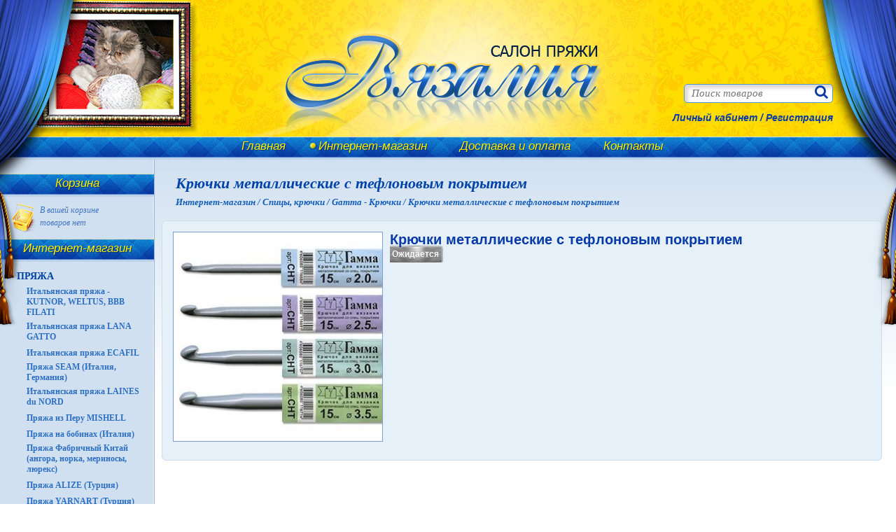

--- FILE ---
content_type: text/html; charset=UTF-8
request_url: https://vjazalia32.ru/shop/1590/
body_size: 6490
content:
<!DOCTYPE html SYSTEM "about:legacy-compat">
<html xmlns:fb="http://www.facebook.com/2008/fbml" xmlns:og="http://ogp.me/ns#" xmlns:xlink="http://www.w3.org/1999/xlink" lang="ru">
<head>
<title>Крючки металлические с тефлоновым покрытием
</title>
<meta name="keywords" content="Крючки металлические с тефлоновым покрытием
">
<meta name="description" content="Крючки металлические с тефлоновым покрытием
">
<meta charset="utf-8">
<meta name="viewport" content="width=device-width, initial-scale=1, maximum-scale=1">
<meta http-equiv="Content-Type" content="text/html^; charset=utf-8">
<meta http-equiv="X-UA-Compatible" content="IE=edge">
<meta property="og:title" content="Крючки металлические с тефлоновым покрытием">
<meta property="og:description" content="">
<meta property="og:type" content="website">
<meta property="og:url" content="http://vjazalia32.ru/shop/1590/">
<meta property="og:image" content="http://vjazalia32.ru/images/catalog/big/1590.jpg">
<meta property="og:image:width" content="400">
<meta property="og:image:height" content="400">
<meta property="og:image:type" content="image/jpeg">
<meta property="og:image:alt" content="">
<meta property="og:site_name" content='Салон пряжи "Вязалия"'>
<meta property="og:locale" content="ru_RU">
<meta name="twitter:card" content="summary_large_image">
<link rel="apple-touch-icon" sizes="120x120" href="/apple-touch-icon.png">
<link rel="icon" type="image/png" sizes="32x32" href="/favicon-32x32.png">
<link rel="icon" type="image/png" sizes="16x16" href="/favicon-16x16.png">
<link rel="manifest" href="/site.webmanifest">
<meta name="msapplication-TileColor" content="#da532c">
<meta name="theme-color" content="#ffffff">
<link type="text/css" rel="stylesheet" href="/tmpl/main/libs/fontawesome/css/font-awesome.min.css">
<link type="text/css" rel="stylesheet" href="/tmpl/main/styles/styles.css?v=0.09">
</head>
<body>
<div class="body">
<header class="mainheader"><form class="search-form" method="GET" action="/search/">
<input type="text" name="search" value="" placeholder="Поиск товаров"><input type="submit" value="">
</form>
<div class="authBlock">
<div class="formString">
<span class="authButton" title="Авторизуйтесь, если Вы уже являетесь нашим клиентом">Личный кабинет</span> /
								<a href="/modules/registration/" title="Зарегистрироваться">Регистрация</a>
</div>
<form class="formAuthString js" action="/modules/user/logout.html" method="post" data-func="logoutFunc" data-func_error_text="showAuthErrorText">
<a class="userName" href="/modules/user/" title="Профиль пользователя"></a><span class="logoutBlock"> / <span class="logoutButton" title="Выход">Выход</span></span>
</form>
<div class="form">
<div class="authHeader">Авторизация</div>
<div class="authAnswerBlock"></div>
<form class="js" action="/modules/user/login.html" method="post" data-func="authFunc" data-func_error_text="showAuthErrorText">
<input type="text" name="login" placeholder="Логин" class="required"><input type="password" name="password" placeholder="Пароль" class="required"><div class="forgotPass"><a href="/forgot-password/" title="Воссановление забытого пароля">Забыли пароль?</a></div>
<div class="authSubmit"><input type="submit" value="Вход"></div>
</form>
</div>
</div>
<a href="/" title="На главную"><img class="logo" src="/tmpl/main/images/logo.png" title='Салон пряжи "Вязалия"' alt='Салон пряжи "Вязалия"'></a></header><nav class="mainmenu"><ul>
<li><a href="/">Главная</a></li>
<li><span>Интернет-магазин</span></li>
<li><a href="/money/">Доставка и оплата</a></li>
<li><a href="/contacts/">Контакты</a></li>
</ul></nav><aside><section class="block auth
									empty"><header><a href="/basket/" title="Перейти в корзину">Корзина</a></header></section><div class="basket-block
									empty">
<a class="basket-link" href="/basket/" title="Перейти в корзину">наименований: <span class="basket-names-count">0</span> шт.<br>товаров: <span class="basket-all-count">0</span> шт.<br>на сумму <span class="basket-summ">0</span> руб.</a><span class="basket-empty-text">В вашей корзине<br>товаров нет</span>
</div>
<section class="block"><a name="top"></a><header>Интернет-магазин</header><div><ul>
<li>
<a href="/shop/442/">ПРЯЖА</a><ul>
<li><a href="/shop/kutnor-weltus-bbb-filati/">Итальянская пряжа - KUTNOR, WELTUS, BBB FILATI</a></li>
<li><a href="/shop/lana-gatto-/">Итальянская пряжа LANA GATTO </a></li>
<li><a href="/shop/italyanskaya-pryazha-ecafil/">Итальянская пряжа ECAFIL</a></li>
<li><a href="/shop/pryazha-seam/">Пряжа SEAM (Италия, Германия)</a></li>
<li><a href="/shop/laines-du-nord/">Итальянская пряжа LAINES du NORD</a></li>
<li><a href="/shop/mishell/">Пряжа из Перу MISHELL</a></li>
<li><a href="/shop/bobine/">Пряжа на бобинах (Италия)</a></li>
<li><a href="/shop/hop-pryazha-puh-norki/">Пряжа Фабричный Китай (ангора, норка, мериносы, люрекс)</a></li>
<li><a href="/shop/pryazha-alize/">Пряжа ALIZE (Турция)</a></li>
<li><a href="/shop/yarnart/">Пряжа YARNART (Турция)</a></li>
<li><a href="/shop/pryazha-himalaya/">Пряжа HIMALAYA (Турция)</a></li>
<li><a href="/shop/pryazha-drops-norvegiya/">Пряжа DROPS (Норвегия-Перу)</a></li>
<li><a href="/shop/fibranatura/">Пряжа FIBRA NATURA (Турция)</a></li>
<li><a href="/shop/pryazha-gazzal/">Пряжа GAZZAL (Турция)</a></li>
<li><a href="/shop/nako/">Пряжа NAKO (Турция)</a></li>
<li><a href="/shop/kartopu/">Пряжа KARTOPU (Турция)</a></li>
<li><a href="/shop/lanoso/">Пряжа LANOSO (Турция)</a></li>
<li><a href="/shop/kamgarn/">Пряжа KAMGARN (Турция)</a></li>
<li><a href="/shop/pehorka/">Пряжа Пехорка и Троицкая (Россия)</a></li>
<li><a href="/shop/kamtex/">Пряжа Камтекс (Россия)</a></li>
</ul>
</li>
<li>
<a href="/shop/2249/"> HANDMADE Изделия ручной работы </a><ul>
<li><a href="/shop/2335/">Шапки вязаные</a></li>
<li><a href="/shop/vyazanie-komplekti/">Вязаные комплекты</a></li>
<li><a href="/shop/vyazanie-kosinki-baktusi/">Вязаные косынки, бактусы</a></li>
</ul>
</li>
<li>
<a href="/shop/4587/">КРЮЧКИ</a><ul>
<li><a href="/shop/5396/">Крючки вязальные ADDI, экстратонкие, с ручкой, от №0,5 до №1,75, 13 см</a></li>
<li><a href="/shop/kruchok-vyazalnii-s-plastikovoi-ruchkoi-na-15-sm/">Крючки вязальные ADDI с пластиковой ручкой №2,0 - №6,0, 15 см</a></li>
<li><a href="/shop/kruchok-ekstratonkii--stal-13sm/">Крючки вязальные экстратонкие ADDI , сталь от №0,5 до №1,75, 13 см</a></li>
<li><a href="/shop/kruchki-vyazalnie-addi-tun-tunisskie-30-sm/">Крючки вязальные ADDI Tun тунисские, 30 см</a></li>
<li><a href="/shop/kruchki-knit-pro/">Крючки KNIT PRO с эргономичной ручкой "Waves", алюминий</a></li>
<li><a href="/shop/kruchki-panorama-metall/">Крючки ПАНОРАМА, металл</a></li>
</ul>
</li>
<li>
<a href="/shop/spici/">СПИЦЫ</a><ul>
<li><a href="/shop/4521/">Спицы ADDI Германия</a></li>
<li><a href="/shop/5320/">Спицы ПАНОРАМА</a></li>
<li><a href="/shop/spici-concept-by-katia-germaniya-ispaniya/">Спицы CONCEPT BY KATIA Германия-Испания</a></li>
</ul>
</li>
<li>
<a href="/shop/4074/">ЖУРНАЛЫ по вязанию</a><ul><li><a href="/shop/zhurnali-alize/">Журналы Ализе</a></li></ul>
</li>
<li>
<a href="/shop/master-klassi-po-vyazaniu/">Мастер-классы по вязанию</a><ul>
<li><a href="/shop/mk-dzhemper-denim-spicami/">МК Джемпер Denim спицами</a></li>
<li><a href="/shop/mk-dzhemper-setochka/">МК Джемпер Сеточка</a></li>
</ul>
</li>
<li>
<a href="/shop/nabori-dlya-vyazaniya/">Наборы для вязания</a><ul>
<li><a href="/shop/nabor-dlya-vyazaniya-letnego-dzhempera-denim-1/">Набор №1 для вязания летнего джемпера Denim </a></li>
<li><a href="/shop/nabor-dlya-vyazaniya-letnego-dzhemperaago-dzhempera-denim-2/">Набор №2 для вязания летнего джемпера Denim </a></li>
<li><a href="/shop/nabor-3-dlya-vyazaniya-letnego-dzhemperaago-dzhempera-denim-2/">Набор №3 для вязания летнего джемпера Denim </a></li>
<li><a href="/shop/dzhemper-denim/">Набор номер 4 для вязания летнего джемпера DENIM</a></li>
<li><a href="/shop/nabor-nomer-5-dlya-vyazaniya-letnego-dzhempera-denim/">Набор номер 5 для вязания летнего джемпера DENIM</a></li>
<li><a href="/shop/nabor-nomer-6-dlya-vyazaniya-letnego-dzhempera-denim/">Набор номер 6 для вязания летнего джемпера DENIM</a></li>
<li><a href="/shop/nabor-nomer-7-dlya-vyazaniya-letnego-dzhempera-denim/">Набор номер 7 для вязания летнего джемпера DENIM</a></li>
<li><a href="/shop/nabor-nomer-8-dlya-vyazaniya-letnego-dzhempera-denim/">Набор номер 8 для вязания летнего джемпера DENIM</a></li>
<li><a href="/shop/nabor-nomer-9-dlya-vyazaniya-letnego-dzhempera-denim/">Набор номер 9 для вязания летнего джемпера DENIM</a></li>
<li><a href="/shop/nabor-nomer-10-dlya-vyazaniya-letnego-dzhempera-denim/">Набор номер 10 для вязания летнего джемпера DENIM</a></li>
</ul>
</li>
<li>
<a href="/shop/prisposobleniya-dlya-vyazaniya/">Приспособления для вязания</a><ul>
<li><a href="/shop/izmeritel-spic-i-kruchkov-addi/">Измеритель спиц и крючков Addi Twin</a></li>
<li><a href="/shop/schetchik-ryadov-elektronnii-addi-counter/">Счетчик рядов электронный ADDI Counter</a></li>
<li><a href="/shop/izmeritel-spic-knit-pro/">Измеритель спиц Knit Pro, пластик</a></li>
<li><a href="/shop/izmeritel-spic-ovechka-plastik/">Измеритель спиц "Овечка", пластик</a></li>
<li><a href="/shop/lineika-dlya-izmereniya-spic-plastik/">Линейка для измерения спиц, пластик</a></li>
<li><a href="/shop/nabor-igl-dlya-trikotazha-metall-6-sht/">Набор игл для трикотажа, металл, 6 шт.</a></li>
<li><a href="/shop/markeri-zamochki-poshtuchno/">Маркеры с держателем, поштучно</a></li>
<li><a href="/shop/1_markeri-zamochki-poshtuchno/">Маркеры-замочки, поштучно</a></li>
<li><a href="/shop/spici-dlya-kos-panorama-plastik-3-sht/">Спицы для кос, Панорама, пластик, 3 шт.</a></li>
<li><a href="/shop/markeri-zamochki-metall-poshtuchno/">Маркеры-замочки металл, поштучно</a></li>
<li><a href="/shop/prisposoblenie-dlya-vyazaniya-zhakkarda-ornamenta/">Приспособление для вязания жаккарда ADDI </a></li>
</ul>
</li>
</ul></div></section></aside><section id="general"><h1 class="header">Крючки металлические с тефлоновым покрытием</h1>
<div class="viwer-category" itemscope="itemscope" itemtype="http://schema.org/BreadcrumbList">
<span class="breadcrumbsElement" itemprop="itemListElement" itemscope="itemscope" itemtype="http://schema.org/ListItem"><meta itemprop="name" content="Интернет-магазин">
<a href="/shop/" title="Интернет-магазин" itemprop="url">Интернет-магазин / </a><meta itemprop="position" content="1"></span><span class="breadcrumbsElement" itemprop="itemListElement" itemscope="itemscope" itemtype="http://schema.org/ListItem"><meta itemprop="name" content="Спицы, крючки">
<a href="/shop/441/" title="Спицы, крючки" itemprop="url">Спицы, крючки / </a><meta itemprop="position" content="2"></span><span class="breadcrumbsElement" itemprop="itemListElement" itemscope="itemscope" itemtype="http://schema.org/ListItem"><meta itemprop="name" content="Gamma - Крючки">
<a href="/shop/1525/" title="Gamma - Крючки" itemprop="url">Gamma - Крючки / </a><meta itemprop="position" content="3"></span><span class="breadcrumbsElement" itemprop="itemListElement" itemscope="itemscope" itemtype="http://schema.org/ListItem"><span itemprop="name">Крючки металлические с тефлоновым покрытием</span><a style="display:none" href="/shop/1590/" rel="nofollow" itemprop="url">Крючки металлические с тефлоновым покрытием</a><meta itemprop="position" content="4"></span>
</div>
						<section class="market-item"><div><div class="cont-img"><div class="main-image-wrapper"><a href="/images/catalog/big/1590.jpg" data-fancybox="gallery" rel="nofollow"><img class="main-image" src="/images/catalog/small/1590.jpg"></a></div></div><div class="cont-txt"><h2>Крючки металлические с тефлоновым покрытием</h2><span class="no-cart">Ожидается</span></div></div></section>

					</section><div class="clear-block"></div>
<div class="empty-block"></div>
</div>
<footer><nav class="mainmenu"><ul>
<li><a href="/">Главная</a></li>
<li><span>Интернет-магазин</span></li>
<li><a href="/money/">Доставка и оплата</a></li>
<li><a href="/contacts/">Контакты</a></li>
</ul></nav><a href="/" title="На главную"><img class="logo" src="/tmpl/main/images/logo-footer.png" title='Салон пряжи "Вязалия"' alt='Салон пряжи "Вязалия"'></a><address>
<div>
<div class="links social">
<a href="https://vk.com/club118467431" target="_blank" title='Cалона пряжи "Вязалия" во ВКонтакте' class="vk"></a><a href="https://t.me/vjazalia32" target="_blank" title='Cалона пряжи "Вязалия" в Telegram' class="telegram"></a>
</div>
<div class="links"><a href="http://www.livemaster.ru/vjazalia" target="_blank" rel="nofollow" title="Ярмарка Мастеров - ручная работа и handmade"><img src="/bank/livemaster.jpg" alt="Ярмарка Мастеров - ручная работа и handmade" title="Ярмарка Мастеров - ручная работа и handmade"></a></div>
</div>
<div><a href="#agreement" data-fancybox="agreement">Политика конфиденциальности</a></div>
<a href="http://kolibri.bryansk.in/" class="developer" target="_blank" title="Компьютерный центр Колибри">Разработка и поддержка сайта <span>Kolibri</span></a>
</address>
<div class="count"><p><a href="https://yansk.ru/counter/detail.html?site_id=10030" title="Брянск &ndash; Янск.ру &ndash; Брянский поисковик. Новости, реклама, авто, недвижимость, организации - поиск по Брянску"><img src="https://yansk.ru/counter/counter.html?site_id=10030&amp;style_id=1" alt="Брянск &ndash; Янск.ру &ndash; Брянский поисковик. Новости, реклама, авто, недвижимость, организации - поиск по Брянску" /></a></p>
<!-- Yandex.Metrika counter -->
<script type="text/javascript" >
(function(m,e,t,r,i,k,a){m[i]=m[i]||function(){(m[i].a=m[i].a||[]).push(arguments)};
m[i].l=1*new Date();k=e.createElement(t),a=e.getElementsByTagName(t)[0],k.async=1,k.src=r,a.parentNode.insertBefore(k,a)})
(window, document, "script", "https://mc.yandex.ru/metrika/tag.js", "ym");
ym(50730985, "init", {
clickmap:true,
trackLinks:true,
accurateTrackBounce:true,
webvisor:true,
ecommerce:"dataLayer"
});
</script>
<noscript><div><img src="https://mc.yandex.ru/watch/50730985" style="position:absolute; left:-9999px;" alt="" /></div></noscript>
<!-- /Yandex.Metrika counter --></div></footer><noindex><div id="agreement"><div class="h1">Согласие на обработку персональных данных</div>
<p>Настоящим в соответствии с Федеральным законом № 152-ФЗ &laquo;О персональных данных&raquo; от 27.07.2006 года свободно, своей волей и в своем интересе выражаю свое безусловное согласие на обработку моих персональных данных ИП Федоровой Светлане Станиславовне (ИНН 323200280930, ОГРНИП 320325600022071), зарегистрированного Межрайонной инспекцией Федеральной налоговой службы № 10 по Брянской области, именуемый в дальнейшем Оператор.</p>
<p>Под персональными данными я понимаю любую информацию, относящуюся ко мне как к Субъекту Персональных Данных, в том числе мои Фамилию, Имя, Отчество, адрес, контактные данные (телефон, электронная почта, почтовый адрес), фотографии, иную другую информацию. Под обработкой персональных данных я понимаю сбор, систематизацию, накопление, уточнение, обновление, изменение, использование, передачу, в том числе трансграничную, обезличивание, блокирование, уничтожение, бессрочное хранение. Персональные данные - любая информация, относящаяся к определенному или определяемому на основании такой информации физическому лицу.</p>
<p>Согласие дано Оператору для совершения следующих действий с моими персональными данными с использованием средств автоматизации и/или без использования таких средств: сбор, систематизация, накопление, хранение, уточнение (обновление, изменение), использование, обезличивание, передача третьим лицам для указанных ниже целей, а также осуществление любых иных действий, предусмотренных действующим законодательством РФ как неавтоматизированными, так и автоматизированными способами.</p>
<p>Данное согласие дается Оператору и третьем лицам ФГУП &laquo;Почта России&raquo;, ООО &laquo;СДЭК&raquo; для обработки моих персональных данных в следующих целях:</p>
<ul>
<li>предоставление мне услуг/работ;</li>
<li>направление в мой адрес уведомлений, касающихся предоставляемых услуг/работ;</li>
<li>подготовка и направление ответов на мои запросы;</li>
<li>направление в мой адрес информации, в том числе рекламной, о мероприятиях/товарах/услугах/работах Оператора.</li>
</ul>
<p>Настоящее согласие действует до момента его отзыва путем направления соответствующего уведомления на электронный адрес: vjazalia32@yandex.ru</p>
<p>Информация обновлена: 20.07.2020 г.</p></div></noindex><div class="wait">
<i class="fa fa-spinner fa-pulse"></i><span class="sr-only">Подождите...</span>
</div>
<link rel="stylesheet" href="/tmpl/main/styles/jquery.fancybox.min.css" type="text/css" media="screen">
<script src="/tmpl/main/scripts/jquery-1.11.2.min.js" type="text/javascript"></script><!--
			[if lt IE 9]>
				<script src="http://html5shiv.googlecode.com/svn/trunk/html5.js"></script>
			<![endif]
		--><script type="text/javascript" src="/tmpl/main/scripts/jquery.fancybox.min.js"></script><script type="text/javascript" src="/tmpl/main/scripts/scripts.js?v=0.08"></script> 
		<script type="text/javascript" src="/tmpl/main/scripts/owl.carousel.min.js"></script>
	</body>
</html>

